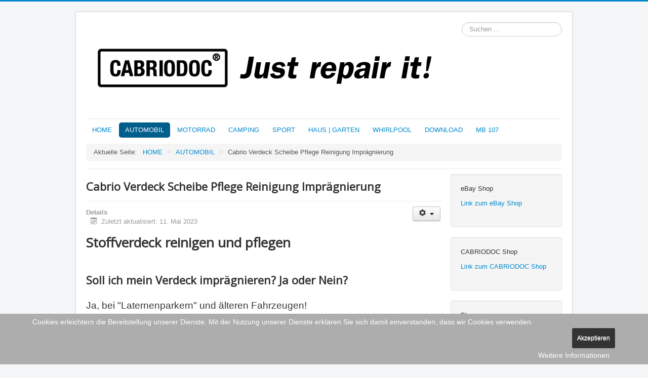

--- FILE ---
content_type: text/html; charset=utf-8
request_url: https://cabriodoc.eu/automobil/18-cabrio-verdeck-scheibe-pflege-reinigung-impraegnierung
body_size: 6940
content:
<!DOCTYPE html>
<html lang="de-de" dir="ltr">
<head>
     <meta name="viewport" content="width=device-width, initial-scale=1.0" />
     <meta charset="utf-8" />
	<base href="https://cabriodoc.eu/automobil/18-cabrio-verdeck-scheibe-pflege-reinigung-impraegnierung" />
	<meta name="keywords" content="anleitung, reparaturanleitung, repartur, pflegeanleitung, pflege, cabrio, verdeck, stoffverdeck, kunststoffverdeck, reinigen, imprägnieren, pflegen, kunststoffscheibe, polieren, kratzer" />
	<meta name="rights" content="Copyright 2019 Cabriodoc GmbH" />
	<meta name="robots" content="index, follow" />
	<meta name="author" content="FKE" />
	<meta name="title" content="Cabrio Verdeck Scheibe Pflege Reinigung Imprägnierung" />
	<meta name="metatitle" content="Cabrio Verdeck Scheibe Pflege Reinigung Imprägnierung" />
	<meta name="twitter:title" content="Cabrio Verdeck Scheibe Pflege Reinigung Imprägnierung" />
	<meta name="twitter:description" content="Anleitung | Cabrioverdeck fachgerecht aufbereiten und pflegen | Stoffverdeck reinigen und imprägnieren | Kunststoffscheibe polieren und reinigen" />
	<meta property="og:title" content="Cabrio Verdeck Scheibe Pflege Reinigung Imprägnierung" />
	<meta property="og:description" content="Anleitung | Cabrioverdeck fachgerecht aufbereiten und pflegen | Stoffverdeck reinigen und imprägnieren | Kunststoffscheibe polieren und reinigen" />
	<meta property="og:url" content="https://cabriodoc.eu/automobil/18-cabrio-verdeck-scheibe-pflege-reinigung-impraegnierung" />
	<meta property="og:type" content="article" />
	<meta name="description" content="Anleitung | Cabrioverdeck fachgerecht aufbereiten und pflegen | Stoffverdeck reinigen und imprägnieren | Kunststoffscheibe polieren und reinigen" />
	<meta name="generator" content="Joomla! - Open Source Content Management" />
	<title>Cabrio Verdeck Scheibe Pflege Reinigung Imprägnierung</title>
	<link href="https://cabriodoc.eu/automobil/18-cabrio-verdeck-scheibe-pflege-reinigung-impraegnierung" rel="canonical" />
	<link href="/templates/cabriodoc_protostar/favicon.ico" rel="shortcut icon" type="image/vnd.microsoft.icon" />
	<link href="https://cabriodoc.eu/component/search/?Itemid=108&amp;catid=9&amp;id=18&amp;format=opensearch" rel="search" title="Suchen CABRIODOC BLOG" type="application/opensearchdescription+xml" />
	<link href="/media/plg_system_jcemediabox/css/jcemediabox.min.css?7d30aa8b30a57b85d658fcd54426884a" rel="stylesheet" />
	<link href="/plugins/system/jce/css/content.css?9fec63175906708b4b0d2a6db92f4527" rel="stylesheet" />
	<link href="/templates/cabriodoc_protostar/css/template.css?9fec63175906708b4b0d2a6db92f4527" rel="stylesheet" />
	<link href="https://fonts.googleapis.com/css?family=Open+Sans" rel="stylesheet" />
	<link href="/plugins/system/cookiehint/css/style.css?9fec63175906708b4b0d2a6db92f4527" rel="stylesheet" />
	<style>

	h1, h2, h3, h4, h5, h6, .site-title {
		font-family: 'Open Sans', sans-serif;
	}
	body.site {
		border-top: 3px solid #0088cc;
		background-color: #f4f6f7;
	}
	a {
		color: #0088cc;
	}
	.nav-list > .active > a,
	.nav-list > .active > a:hover,
	.dropdown-menu li > a:hover,
	.dropdown-menu .active > a,
	.dropdown-menu .active > a:hover,
	//uwe_.nav-pills > .active > a,
	//uwe_.nav-pills > .active > a:hover,
	.btn-primary {
		background: #0088cc;
	}div.mod_search93 input[type="search"]{ width:auto; }#redim-cookiehint-bottom {position: fixed; z-index: 99999; left: 0px; right: 0px; bottom: 0px; top: auto !important;}
	</style>
	<script src="/media/jui/js/jquery.min.js?9fec63175906708b4b0d2a6db92f4527"></script>
	<script src="/media/jui/js/jquery-noconflict.js?9fec63175906708b4b0d2a6db92f4527"></script>
	<script src="/media/jui/js/jquery-migrate.min.js?9fec63175906708b4b0d2a6db92f4527"></script>
	<script src="/media/jui/js/bootstrap.min.js?9fec63175906708b4b0d2a6db92f4527"></script>
	<script src="/media/system/js/caption.js?9fec63175906708b4b0d2a6db92f4527"></script>
	<script src="/media/plg_system_jcemediabox/js/jcemediabox.min.js?7d30aa8b30a57b85d658fcd54426884a"></script>
	<script src="/templates/cabriodoc_protostar/js/template.js?9fec63175906708b4b0d2a6db92f4527"></script>
	<!--[if lt IE 9]><script src="/media/jui/js/html5.js?9fec63175906708b4b0d2a6db92f4527"></script><![endif]-->
	<!--[if lt IE 9]><script src="/media/system/js/html5fallback.js?9fec63175906708b4b0d2a6db92f4527"></script><![endif]-->
	<script>
jQuery(function($){ initTooltips(); $("body").on("subform-row-add", initTooltips); function initTooltips (event, container) { container = container || document;$(container).find(".hasTooltip").tooltip({"html": true,"container": "body"});} });jQuery(window).on('load',  function() {
				new JCaption('img.caption');
			});jQuery(document).ready(function(){WfMediabox.init({"base":"\/","theme":"standard","width":"","height":"","lightbox":0,"shadowbox":0,"icons":1,"overlay":1,"overlay_opacity":0,"overlay_color":"","transition_speed":500,"close":2,"labels":{"close":"Schlie\u00dfen","next":"N\u00e4chstes","previous":"Vorheriges","cancel":"Abbrechen","numbers":"{{numbers}}","numbers_count":"{{current}} von {{total}}","download":"PLG_SYSTEM_JCEMEDIABOX_LABEL_DOWNLOAD"},"swipe":true,"expand_on_click":true});});(function() {  if (typeof gtag !== 'undefined') {       gtag('consent', 'denied', {         'ad_storage': 'denied',         'ad_user_data': 'denied',         'ad_personalization': 'denied',         'functionality_storage': 'denied',         'personalization_storage': 'denied',         'security_storage': 'denied',         'analytics_storage': 'denied'       });     } })();
	</script>
	<!-- Start: Google Strukturierte Daten -->
			
<script type="application/ld+json" data-type="gsd">
{
    "@context": "https://schema.org",
    "@type": "BreadcrumbList",
    "itemListElement": [
        {
            "@type": "ListItem",
            "position": 1,
            "name": "Home",
            "item": "https://cabriodoc.eu/"
        },
        {
            "@type": "ListItem",
            "position": 2,
            "name": "AUTOMOBIL",
            "item": "https://cabriodoc.eu/automobil"
        },
        {
            "@type": "ListItem",
            "position": 3,
            "name": "Cabrio Verdeck Scheibe Pflege Reinigung Imprägnierung",
            "item": "https://cabriodoc.eu/automobil/18-cabrio-verdeck-scheibe-pflege-reinigung-impraegnierung"
        }
    ]
}
</script>
			<!-- End: Google Strukturierte Daten -->

</head>
<body class="site com_content view-article no-layout no-task itemid-108">
	<!-- Body -->
	<div class="body" id="top">
		<div class="container">
			<!-- Header -->
			<header class="header" role="banner">
				<div class="header-inner clearfix">
					<a class="brand pull-left" href="/">
						<img src="https://cabriodoc.eu/images/banners/Hauptbanner_700-180.jpg" alt="CABRIODOC BLOG" />											</a>
					<div class="header-search pull-right">
						<div class="search mod_search93">
	<form action="/automobil" method="post" class="form-inline" role="search">
		<label for="mod-search-searchword93" class="element-invisible">Suchen ...</label> <input name="searchword" id="mod-search-searchword93" maxlength="200"  class="inputbox search-query input-medium" type="search" size="20" placeholder="Suchen ..." />		<input type="hidden" name="task" value="search" />
		<input type="hidden" name="option" value="com_search" />
		<input type="hidden" name="Itemid" value="108" />
	</form>
</div>

					</div>
				</div>
			</header>
							<nav class="navigation" role="navigation">
					<div class="navbar pull-left">
						<a class="btn btn-navbar collapsed" data-toggle="collapse" data-target=".nav-collapse">
							<span class="element-invisible">Toggle Navigation</span>
							<span class="icon-bar"></span>
							<span class="icon-bar"></span>
							<span class="icon-bar"></span>
						</a>
					</div>
					<div class="nav-collapse">
						<ul class="nav menu nav-pills mod-list">
<li class="item-101 default"><a href="https://cabriodoc.eu/" >HOME</a></li><li class="item-108 current active"><a href="/automobil" >AUTOMOBIL</a></li><li class="item-151"><a href="/motorrad" >MOTORRAD</a></li><li class="item-152"><a href="/camping" >CAMPING</a></li><li class="item-153"><a href="/sport" >SPORT</a></li><li class="item-154"><a href="/haus-garten" >HAUS | GARTEN</a></li><li class="item-155"><a href="/whirlpool" >WHIRLPOOL</a></li><li class="item-112"><a href="/download" >DOWNLOAD</a></li><li class="item-161"><a href="/mb-107" >MB 107</a></li></ul>
<div aria-label="Breadcrumbs" role="navigation">
	<ul  class="breadcrumb">
					<li>
				Aktuelle Seite: &#160;
			</li>
		
						<li  >
											<a  href="/" class="pathway"><span itemprop="name">HOME</span></a>
					
											<span class="divider">
							&gt;						</span>
										<meta  content="1">
				</li>
							<li  >
											<a  href="/automobil" class="pathway"><span itemprop="name">AUTOMOBIL</span></a>
					
											<span class="divider">
							&gt;						</span>
										<meta  content="2">
				</li>
							<li   class="active">
					<span itemprop="name">
						Cabrio Verdeck Scheibe Pflege Reinigung Imprägnierung 					</span>
					<meta  content="3">
				</li>
				</ul>
</div>

					</div>
				</nav>
						
			<div class="row-fluid">
								<main id="content" role="main" class="span9">
					<!-- Begin Content -->
					
					<div id="system-message-container">
	</div>

					<div class="item-page""https://schema.org/Article">
	<meta itemprop="inLanguage" content="de-DE" />
	
		
			<div class="page-header">
		<h2 itemprop="headline">
			Cabrio Verdeck Scheibe Pflege Reinigung Imprägnierung 		</h2>
							</div>
							
<div class="icons">
	
					<div class="btn-group pull-right">
				<button class="btn dropdown-toggle" type="button" id="dropdownMenuButton-18" aria-label="Benutzerwerkzeuge"
				data-toggle="dropdown" aria-haspopup="true" aria-expanded="false">
					<span class="icon-cog" aria-hidden="true"></span>
					<span class="caret" aria-hidden="true"></span>
				</button>
								<ul class="dropdown-menu" aria-labelledby="dropdownMenuButton-18">
											<li class="print-icon"> <a href="/automobil/18-cabrio-verdeck-scheibe-pflege-reinigung-impraegnierung?tmpl=component&amp;print=1" title="Eintrag ausdrucken < Cabrio Verdeck Scheibe Pflege Reinigung Imprägnierung  >" onclick="window.open(this.href,'win2','status=no,toolbar=no,scrollbars=yes,titlebar=no,menubar=no,resizable=yes,width=640,height=480,directories=no,location=no'); return false;" rel="nofollow">			<span class="icon-print" aria-hidden="true"></span>
		Drucken	</a> </li>
																			</ul>
			</div>
		
	</div>
			
		
						<dl class="article-info muted">

		
			<dt class="article-info-term">
									Details							</dt>

			
			
			
			
			
		
					
										<dd class="modified">
				<span class="icon-calendar" aria-hidden="true"></span>
				<time datetime="2023-05-11T13:24:40+00:00" itemprop="dateModified">
					Zuletzt aktualisiert: 11. Mai 2023				</time>
			</dd>			
						</dl>
	
	
		
								<div itemprop="articleBody">
		<h1>Stoffverdeck reinigen und pflegen</h1>
<h2>&nbsp;</h2>
<h2>Soll ich mein Verdeck imprägnieren? Ja oder Nein?</h2>
<div>&nbsp;</div>
<div><span style="font-family: arial, helvetica, sans-serif; font-size: 14pt;">Ja, bei "Laternenparkern" und älteren Fahrzeugen!<br /><br />Nein, bei "Garagenparkern" und neueren Fahrzeugen!<br /><br /></span></div>
<p style="text-align: justify;">Stoffverdecke sollten regelmäßig per Handwäsche gereinigt werden. Dabei sollte immer das gesamte Verdeck bearbeitet werden. Wer nur Teilflächen bearbeitet, bekommt schnell sichtbare Ränder. Nach der Handwäsche sollte das Stoffverdeck durch eine Imprägnierung geschützt werden. Durch die Imprägnierung hat das Stoffverdeck wieder wasser- und schmutzabweisende Eigenschaften. Es bleibt so länger vor Umwelteinflüssen geschützt. Dieser Effekt ist jedoch nicht dauerhaft. Mit jedem Regen oder Waschvorgang nimmt dieser Effekt ab. Das Verdeck sollte daher alle 3-6 Monate imprägniert werden. Bei Reinigung in der Waschstraße, niemals das volle Programm mit Lackversiegelung, Heißwachs oder sonstigen Zusätzen auswählen. Wachs und Lackversiegelung sind nicht für Stoffverdecke geeignet. Schaumwäsche und Trockung sind gerade noch vertretbar.</p>
<p style="text-align: justify;">Für die Verdeckwäsche sollte ein mildes Reinigungsmittel verwendet werden. Auf die Verwendung von scharfen Reinigungsmitteln, Bleichmitteln oder Lösungsmitteln unbedingt verzichten. Diese hinterlassen Verfärbungen und Flecken. Der CABRIODOC Verdeckreiniger mit der speziellen CABRIODOC Verdeckbürste ist optimal auf Stoffverdecke abgestimmt und reinigt diese schonend und gründlich. Schwierige Flecken wie z.B. Baumharze können mit dem CABRIODOC Reiniger-Entfetter-Konzentrat gelöst und entfernt werden. Dabei ist aber unbedingt die Anleitung zu beachten. Ist das Stoffverdeck farblich ausgeblichen, kann die Farbe mit einer Tönung aufgefrischt werden.</p>
<p style="text-align: justify;">Bei den Imprägniermitteln werden leider auch von den Automobil-Herstellern viele ungeeignete Produkte angeboten. Lösungsmittelhaltige Produkte zum Auftrag mit einem Schwamm oder aus der Sprühdose sind für Stoffverdecke nicht optimal geeignet, da diese die Gummischicht und die Verklebung angreifen können. Bei lösungsmittelhaltigen Imprägnierern aus der Sprühdose müssen zudem auch noch der Lack und die Scheiben abgeklebt werden. Gelangt der Sprühnebel auf eine Kunststoffscheibe, ist diese in vielen Fällen für immer trüb. Auch das Entfernen von Sprühnebel auf dem Lack lässt sich nur durch Polieren oder mit Lösungsmittel bewerkstelligen. Leider fehlt auch hierzu häufig ein Warnhinweis auf der Dose. Der CABRIODOC Stoffverdeck-Imprägnierer ist wasserbasierend und kann ohne Abdeckungen aufgesprüht werden. Sprühnebel und Abläufe können einfach mit einem feuchten Schwamm oder Tuch vom Lack und den Scheiben entfernt werden.</p>
<p style="text-align: justify;"><strong>Eine Imprägnierung kann jedoch kein undichtes Verdeck abdichten! Cabriostoffverdecke bestehen aus drei Lagen: Oberstoff, Gummi und Unterstoff. Die Wasserdichtigkeit wird hauptsächlich durch die Gummilage erreicht. Das Imprägniermittel wirkt nur auf dem Oberstoff und kann eine defekte Gummischicht nicht abdichten. Ein imprägnierter Oberstoff kann also nur kurzfristig eine Linderung bringen. Ein undichtes Verdeck sollte durch ein Neues ersetzt werden. Neuere Cabrios mit Stoffverdeck, die in der Garage stehen, benötigen keine Imprägnierung. Imprägnieren empfehlen wir nur bei älteren Fahrzeugen und "Laternenparkern". Imprägnierungsmittel nur sparsam verwenden. Das Verdeck nicht "zukleistern"! Sonst wird die Oberfläche klebrig!</strong></p>
<p style="text-align: justify;">Für die Stoffverdeckpflege haben wir das CABRIODOC Verdeckpflege Set im Programm. Es besteht aus einem Reinigungs-Konzentrat, einem Imprägnierer-Konzentrat, einer weichen Verdeckbürste und Auftragsschwämmen. Ein <a href="https://www.youtube.com/watch?v=TXBzc8hbc2M" target="_blank" rel="noopener">VIDEO</a> haben wir auf Youtube eingestellt.</p>
<div><strong><span style="font-family: arial, helvetica, sans-serif; font-size: 10pt;">Kunststoffverdeck reinigen und pflegen<br /></span></strong></div>
<p style="text-align: justify;">Das Kunststoffverdeck sollte mit einem Spezialreiniger gereinigt werden.</p>
<p style="text-align: justify;">Für die Kunststoffverdeckpflege haben wir das CABRIODOC Verdeckpflege Set im Programm. Es besteht aus einem Reinigungs-Konzentrat, einer Pflegelotion, Auftragsschwämmen und Tüchern.</p>
<div><strong>Verdeckscheibe reinigen und pflegen<br /></strong></div>
<p style="text-align: justify;">Verdeckscheiben aus Glas werden einfach mit einem handelsüblichen Glasreiniger gesäubert. Die Reinigung von Kunststoffscheiben aus Weichplastik (PVC) ist da erheblich aufwendiger. Auf die Verwendung von scharfen Reinigungsmitteln oder Lösungsmitteln sollte verzichtet werden, da diese die Scheibe für immer beschädigen können. Kunststoffscheiben sind häufig matt und verkratzt. Mattierungen und Kratzer können mit der CABRIODOC Polierpaste für Kunststoffscheiben entfernt werden. Danach sollte die Scheibe wieder sauber und klar sein. Aber das Produkt ist kein "Wundermittel". Die Politur kann keine Trübungen oder Verfärbungen tief im Kunststoff beseitigen. Wenn die Scheibe völlig trüb ist, sollte diese erneuert werden. Weitere Informationen zu Risiken und Nebenwirkungen beim Scheibentausch, sind im Beitrag Verdeck Technik beschrieben.</p>
<p style="text-align: justify;">Für die Kunststoffscheibenpflege haben wir das CABRIODOC Kunstoffscheiben Pflege Set im Programm. Es besteht aus der Polierpaste und Auftragsschwamm.</p> 	</div>

	
	<ul class="pager pagenav">
	<li class="previous">
		<a class="hasTooltip" title="Automobil Kunstleder Innenausstattung Reparatur + Pflege" aria-label="Vorheriger Beitrag: Automobil Kunstleder Innenausstattung Reparatur + Pflege" href="/automobil/20-automobil-kunstleder-innenausstattung-reparatur-pflege" rel="prev">
			<span class="icon-chevron-left" aria-hidden="true"></span> <span aria-hidden="true">Zurück</span>		</a>
	</li>
	<li class="next">
		<a class="hasTooltip" title="Cabrioverdeck Reparatur Reparaturmethoden" aria-label="Nächster Beitrag: Cabrioverdeck Reparatur Reparaturmethoden" href="/automobil/12-cabrioverdeck-reparatur-vergleich-reparaturmethoden" rel="next">
			<span aria-hidden="true">Weiter</span> <span class="icon-chevron-right" aria-hidden="true"></span>		</a>
	</li>
</ul>
							</div>

					<div class="clearfix"></div>
					
					<!-- End Content -->
				</main>
									<div id="aside" class="span3">
						<!-- Begin Right Sidebar -->
						<div class="well "><div class="page-header">eBay Shop</div><ul class="nav menu mod-list">
<li class="item-159"><a href="https://www.ebay.de/str/cabriodocpixogmbh" target="_blank" rel="noopener noreferrer">Link zum eBay Shop</a></li></ul>
</div><div class="well _menu"><div class="page-header">CABRIODOC Shop</div><ul class="nav menu mod-list">
<li class="item-130"><a href="https://107doc.de/cabriodoc-produkte/" target="_blank" rel="noopener noreferrer">Link zum CABRIODOC Shop</a></li></ul>
</div><div class="well "><div class="page-header">Blogs</div><ul class="nav menu nav-pills mod-list">
<li class="item-263"><a href="https://cabriodoc.com/" title="English" target="_blank" rel="noopener noreferrer"><img src="/images/uk.png" alt="Blogs" /></a></li><li class="item-265"><a href="https://cabriodoc.fr/" title="Français" target="_blank" rel="noopener noreferrer"><img src="/images/fr.png" alt="Blog_FR" /></a></li></ul>
</div>
						<!-- End Right Sidebar -->
					</div>
							</div>
		</div>
	</div>
	<!-- Footer -->
	<footer class="footer" role="contentinfo">
		<div class="container">
			<hr />
			<ul class="nav menu mod-list">
<li class="item-109 active"><a href="/impressum" >IMPRESSUM</a></li><li class="item-158"><a href="/datenschutzerklaerun" >DATENSCHUTZERKLÄRUNG</a></li><li class="item-193"><a href="/sitemap" >SITEMAP</a></li></ul>

			<p class="pull-right">
				<a href="#top" id="back-top">
					Back to Top				</a>
			</p>
			<p>
				&copy; 2026 CABRIODOC BLOG			</p>
		</div>
	</footer>
	

      
<div id="redim-cookiehint-bottom">   <div id="redim-cookiehint">     <div class="cookiecontent">   Cookies erleichtern die Bereitstellung unserer Dienste. Mit der Nutzung unserer Dienste erklären Sie sich damit einverstanden, dass wir Cookies verwenden.    </div>     <div class="cookiebuttons">        <a id="cookiehintsubmit" onclick="return cookiehintsubmit(this);" href="https://cabriodoc.eu/automobil/18-cabrio-verdeck-scheibe-pflege-reinigung-impraegnierung?rCH=2"         class="btn">Akzeptieren</a>          <div class="text-center" id="cookiehintinfo">                <a target="_self" href="https://cabriodoc.eu/datenschutzerklaerun">Weitere Informationen</a>                      </div>      </div>     <div class="clr"></div>   </div> </div>  <script type="text/javascript">        document.addEventListener("DOMContentLoaded", function(event) {         if (!navigator.cookieEnabled){           document.getElementById('redim-cookiehint-bottom').remove();         }       });        function cookiehintfadeOut(el) {         el.style.opacity = 1;         (function fade() {           if ((el.style.opacity -= .1) < 0) {             el.style.display = "none";           } else {             requestAnimationFrame(fade);           }         })();       }         function cookiehintsubmit(obj) {         document.cookie = 'reDimCookieHint=1; expires=0;29; path=/';         cookiehintfadeOut(document.getElementById('redim-cookiehint-bottom'));         return true;       }        function cookiehintsubmitno(obj) {         document.cookie = 'reDimCookieHint=-1; expires=0; path=/';         cookiehintfadeOut(document.getElementById('redim-cookiehint-bottom'));         return true;       }  </script>  
</body>
</html>
